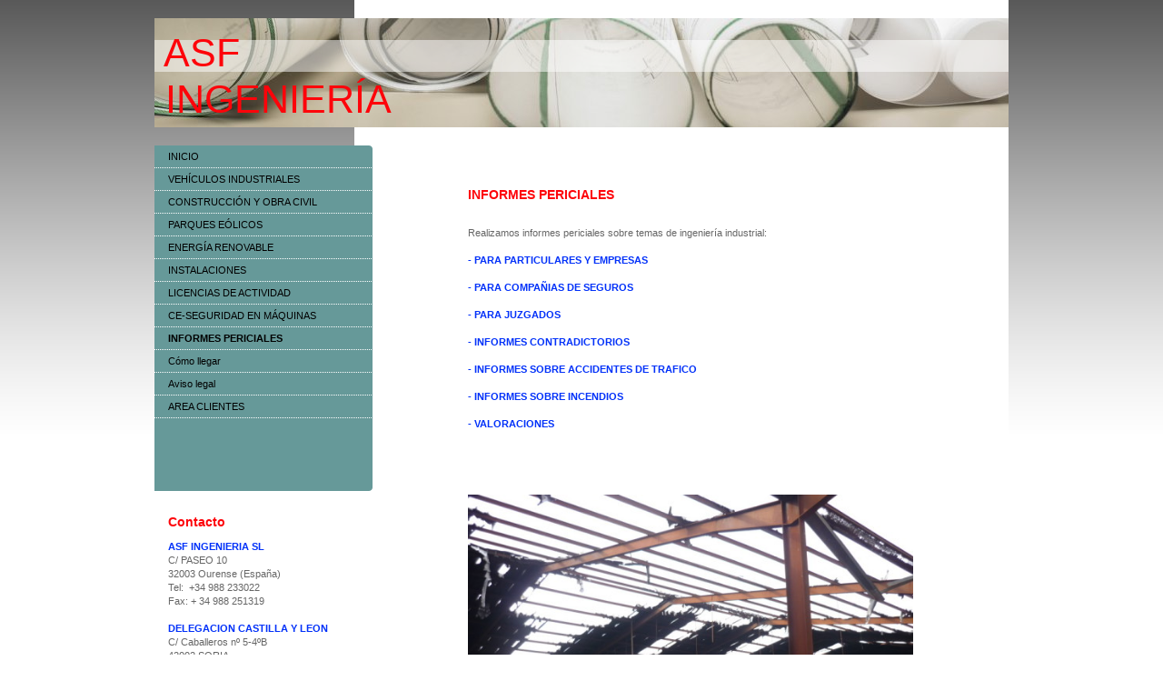

--- FILE ---
content_type: text/html; charset=UTF-8
request_url: https://www.asf-ingenieria.com/informes-periciales/
body_size: 4897
content:
<!DOCTYPE html>
<html lang="es"  ><head prefix="og: http://ogp.me/ns# fb: http://ogp.me/ns/fb# business: http://ogp.me/ns/business#">
    <meta http-equiv="Content-Type" content="text/html; charset=utf-8"/>
    <meta name="generator" content="IONOS MyWebsite"/>
        
    <link rel="dns-prefetch" href="//cdn.website-start.de/"/>
    <link rel="dns-prefetch" href="//103.mod.mywebsite-editor.com"/>
    <link rel="dns-prefetch" href="https://103.sb.mywebsite-editor.com/"/>
    <link rel="shortcut icon" href="//cdn.website-start.de/favicon.ico"/>
        <title>ASF INGENIERIA - INFORMES PERICIALES</title>
    
    

<meta name="format-detection" content="telephone=no"/>
        <meta name="robots" content="index,follow"/>
        <link href="https://www.asf-ingenieria.com/s/style/layout.css?1706688408" rel="stylesheet" type="text/css"/>
    <link href="https://www.asf-ingenieria.com/s/style/main.css?1706688408" rel="stylesheet" type="text/css"/>
    <link href="https://www.asf-ingenieria.com/s/style/font.css?1706688408" rel="stylesheet" type="text/css"/>
    <link href="//cdn.website-start.de/app/cdn/min/group/web.css?1763478093678" rel="stylesheet" type="text/css"/>
<link href="//cdn.website-start.de/app/cdn/min/moduleserver/css/es_ES/common,shoppingbasket?1763478093678" rel="stylesheet" type="text/css"/>
    <link href="https://103.sb.mywebsite-editor.com/app/logstate2-css.php?site=369638167&amp;t=1769399195" rel="stylesheet" type="text/css"/>

<script type="text/javascript">
    /* <![CDATA[ */
var stagingMode = '';
    /* ]]> */
</script>
<script src="https://103.sb.mywebsite-editor.com/app/logstate-js.php?site=369638167&amp;t=1769399195"></script>

    <link href="https://www.asf-ingenieria.com/s/style/print.css?1763478093678" rel="stylesheet" media="print" type="text/css"/>
    <script type="text/javascript">
    /* <![CDATA[ */
    var systemurl = 'https://103.sb.mywebsite-editor.com/';
    var webPath = '/';
    var proxyName = '';
    var webServerName = 'www.asf-ingenieria.com';
    var sslServerUrl = 'https://www.asf-ingenieria.com';
    var nonSslServerUrl = 'http://www.asf-ingenieria.com';
    var webserverProtocol = 'http://';
    var nghScriptsUrlPrefix = '//103.mod.mywebsite-editor.com';
    var sessionNamespace = 'DIY_SB';
    var jimdoData = {
        cdnUrl:  '//cdn.website-start.de/',
        messages: {
            lightBox: {
    image : 'Imagen',
    of: 'de'
}

        },
        isTrial: 0,
        pageId: 919837887    };
    var script_basisID = "369638167";

    diy = window.diy || {};
    diy.web = diy.web || {};

        diy.web.jsBaseUrl = "//cdn.website-start.de/s/build/";

    diy.context = diy.context || {};
    diy.context.type = diy.context.type || 'web';
    /* ]]> */
</script>

<script type="text/javascript" src="//cdn.website-start.de/app/cdn/min/group/web.js?1763478093678" crossorigin="anonymous"></script><script type="text/javascript" src="//cdn.website-start.de/s/build/web.bundle.js?1763478093678" crossorigin="anonymous"></script><script src="//cdn.website-start.de/app/cdn/min/moduleserver/js/es_ES/common,shoppingbasket?1763478093678"></script>
<script type="text/javascript" src="https://cdn.website-start.de/proxy/apps/static/resource/dependencies/"></script><script type="text/javascript">
                    if (typeof require !== 'undefined') {
                        require.config({
                            waitSeconds : 10,
                            baseUrl : 'https://cdn.website-start.de/proxy/apps/static/js/'
                        });
                    }
                </script><script type="text/javascript" src="//cdn.website-start.de/app/cdn/min/group/pfcsupport.js?1763478093678" crossorigin="anonymous"></script>    <meta property="og:type" content="business.business"/>
    <meta property="og:url" content="https://www.asf-ingenieria.com/informes-periciales/"/>
    <meta property="og:title" content="ASF INGENIERIA - INFORMES PERICIALES"/>
                <meta property="og:image" content="https://www.asf-ingenieria.com/s/img/emotionheader.jpg"/>
        <meta property="business:contact_data:country_name" content="España"/>
    
    
    
    
    
    
    
    
</head>


<body class="body diyBgActive  cc-pagemode-default diy-market-es_ES" data-pageid="919837887" id="page-919837887">
    
    <div class="diyw">
        <div id="container">
	<div id="container_inner">

		<div id="header">

			
<style type="text/css" media="all">
.diyw div#emotion-header {
        max-width: 940px;
        max-height: 120px;
                background: #f957fb;
    }

.diyw div#emotion-header-title-bg {
    left: 0%;
    top: 20%;
    width: 100%;
    height: 29%;

    background-color: #FFFFFF;
    opacity: 0.50;
    filter: alpha(opacity = 50);
    }
.diyw img#emotion-header-logo {
    left: 1.00%;
    top: 0.00%;
    background: transparent;
                border: 1px solid #CCCCCC;
        padding: 0px;
                display: none;
    }

.diyw div#emotion-header strong#emotion-header-title {
    left: 0%;
    top: 10%;
    color: #fd040a;
        font: normal normal 43px/120% Verdana, Geneva, sans-serif;
}

.diyw div#emotion-no-bg-container{
    max-height: 120px;
}

.diyw div#emotion-no-bg-container .emotion-no-bg-height {
    margin-top: 12.77%;
}
</style>
<div id="emotion-header" data-action="loadView" data-params="active" data-imagescount="1">
            <img src="https://www.asf-ingenieria.com/s/img/emotionheader.jpg?1328382540.940px.120px" id="emotion-header-img" alt=""/>
            
        <div id="ehSlideshowPlaceholder">
            <div id="ehSlideShow">
                <div class="slide-container">
                                        <div style="background-color: #f957fb">
                            <img src="https://www.asf-ingenieria.com/s/img/emotionheader.jpg?1328382540.940px.120px" alt=""/>
                        </div>
                                    </div>
            </div>
        </div>


        <script type="text/javascript">
        //<![CDATA[
                diy.module.emotionHeader.slideShow.init({ slides: [{"url":"https:\/\/www.asf-ingenieria.com\/s\/img\/emotionheader.jpg?1328382540.940px.120px","image_alt":"","bgColor":"#f957fb"}] });
        //]]>
        </script>

    
            
        
            
                  	<div id="emotion-header-title-bg"></div>
    
            <strong id="emotion-header-title" style="text-align: left"> ASF
 INGENIERÍA                                                                                         </strong>
                    <div class="notranslate">
                <svg xmlns="http://www.w3.org/2000/svg" version="1.1" id="emotion-header-title-svg" viewBox="0 0 940 120" preserveAspectRatio="xMinYMin meet"><text style="font-family:Verdana, Geneva, sans-serif;font-size:43px;font-style:normal;font-weight:normal;fill:#fd040a;line-height:1.2em;"><tspan x="0" style="text-anchor: start" dy="0.95em"> ASF</tspan><tspan x="0" style="text-anchor: start" dy="1.2em"> INGENIERÍA                                                                                         </tspan></text></svg>
            </div>
            
    
    <script type="text/javascript">
    //<![CDATA[
    (function ($) {
        function enableSvgTitle() {
                        var titleSvg = $('svg#emotion-header-title-svg'),
                titleHtml = $('#emotion-header-title'),
                emoWidthAbs = 940,
                emoHeightAbs = 120,
                offsetParent,
                titlePosition,
                svgBoxWidth,
                svgBoxHeight;

                        if (titleSvg.length && titleHtml.length) {
                offsetParent = titleHtml.offsetParent();
                titlePosition = titleHtml.position();
                svgBoxWidth = titleHtml.width();
                svgBoxHeight = titleHtml.height();

                                titleSvg.get(0).setAttribute('viewBox', '0 0 ' + svgBoxWidth + ' ' + svgBoxHeight);
                titleSvg.css({
                   left: Math.roundTo(100 * titlePosition.left / offsetParent.width(), 3) + '%',
                   top: Math.roundTo(100 * titlePosition.top / offsetParent.height(), 3) + '%',
                   width: Math.roundTo(100 * svgBoxWidth / emoWidthAbs, 3) + '%',
                   height: Math.roundTo(100 * svgBoxHeight / emoHeightAbs, 3) + '%'
                });

                titleHtml.css('visibility','hidden');
                titleSvg.css('visibility','visible');
            }
        }

        
        // switch to svg title
        enableSvgTitle();
        jQuery('#emotion-header-img').one('load', enableSvgTitle)

            }(jQuery));
    //]]>
    </script>

    </div>

			
		</div>

		<div id="content">
			<div class="gutter">
				<!-- content_start -->

				
        <div id="content_area">
        	<div id="content_start"></div>
        	
        
        <div id="matrix_1024346615" class="sortable-matrix" data-matrixId="1024346615"><div class="n module-type-header diyfeLiveArea "> <h1><span class="diyfeDecoration">INFORMES PERICIALES</span></h1> </div><div class="n module-type-text diyfeLiveArea "> <p> </p>
<p>Realizamos informes periciales sobre temas de ingeniería industrial:</p>
<p> </p>
<p><strong><span style="color: #0231f9;">- PARA PARTICULARES Y EMPRESAS </span></strong></p>
<p><strong><span style="color: #0231f9;"> </span></strong></p>
<p><strong><span style="color: #0231f9;">- PARA COMPAÑIAS DE SEGUROS</span></strong></p>
<p><strong><span style="color: #0231f9;"> </span></strong></p>
<p><strong><span style="color: #0231f9;">- PARA JUZGADOS </span></strong></p>
<p><strong><span style="color: #0231f9;"> </span></strong></p>
<p><strong><span style="color: #0231f9;">- INFORMES CONTRADICTORIOS</span></strong></p>
<p><strong><span style="color: #0231f9;"> </span></strong></p>
<p><strong><span style="color: #0231f9;">- INFORMES SOBRE ACCIDENTES DE TRAFICO</span></strong></p>
<p><strong><span style="color: #0231f9;"> </span></strong></p>
<p><strong><span style="color: #0231f9;">- INFORMES SOBRE INCENDIOS</span></strong></p>
<p> </p>
<p><strong><span style="color: #0231f9;">- VALORACIONES</span></strong></p>
<p><strong><span style="color: #0231f9;"> </span></strong></p>
<p> </p>
<p> </p>
<p> </p> </div><div class="n module-type-imageSubtitle diyfeLiveArea "> <div class="clearover imageSubtitle" id="imageSubtitle-5780444476">
    <div class="align-container align-left" style="max-width: 570px">
        <a class="imagewrapper" href="https://www.asf-ingenieria.com/s/cc_images/cache_2411872528.jpg?t=1328701938" rel="lightbox[5780444476]" title="Informe pericial sobre incendio en nave y valoración de daños.">
            <img id="image_2411872528" src="https://www.asf-ingenieria.com/s/cc_images/cache_2411872528.jpg?t=1328701938" alt="" style="max-width: 570px; height:auto"/>
        </a>

                <span class="caption">Informe pericial sobre incendio en nave y valoración de daños.</span>
        
    </div>

</div>

<script type="text/javascript">
//<![CDATA[
jQuery(function($) {
    var $target = $('#imageSubtitle-5780444476');

    if ($.fn.swipebox && Modernizr.touch) {
        $target
            .find('a[rel*="lightbox"]')
            .addClass('swipebox')
            .swipebox();
    } else {
        $target.tinyLightbox({
            item: 'a[rel*="lightbox"]',
            cycle: false,
            hideNavigation: true
        });
    }
});
//]]>
</script>
 </div></div>
        
        
        </div>

				<!-- content_ende -->
			</div>			
		</div>

		<div id="sidebar">
			<div id="navigation" class="altcolor">

				<div class="webnavigation"><ul id="mainNav1" class="mainNav1"><li class="navTopItemGroup_1"><a data-page-id="919783283" href="https://www.asf-ingenieria.com/" class="level_1"><span>INICIO</span></a></li><li class="navTopItemGroup_2"><a data-page-id="919783284" href="https://www.asf-ingenieria.com/vehículos-industriales/" class="level_1"><span>VEHÍCULOS INDUSTRIALES</span></a></li><li class="navTopItemGroup_3"><a data-page-id="919783288" href="https://www.asf-ingenieria.com/construcción-y-obra-civil/" class="level_1"><span>CONSTRUCCIÓN Y OBRA CIVIL</span></a></li><li class="navTopItemGroup_4"><a data-page-id="919783289" href="https://www.asf-ingenieria.com/parques-eólicos/" class="level_1"><span>PARQUES EÓLICOS</span></a></li><li class="navTopItemGroup_5"><a data-page-id="919837778" href="https://www.asf-ingenieria.com/energía-renovable/" class="level_1"><span>ENERGÍA RENOVABLE</span></a></li><li class="navTopItemGroup_6"><a data-page-id="919783290" href="https://www.asf-ingenieria.com/instalaciones/" class="level_1"><span>INSTALACIONES</span></a></li><li class="navTopItemGroup_7"><a data-page-id="919837238" href="https://www.asf-ingenieria.com/licencias-de-actividad/" class="level_1"><span>LICENCIAS DE ACTIVIDAD</span></a></li><li class="navTopItemGroup_8"><a data-page-id="919783291" href="https://www.asf-ingenieria.com/ce-seguridad-en-máquinas/" class="level_1"><span>CE-SEGURIDAD EN MÁQUINAS</span></a></li><li class="navTopItemGroup_9"><a data-page-id="919837887" href="https://www.asf-ingenieria.com/informes-periciales/" class="current level_1"><span>INFORMES PERICIALES</span></a></li><li class="navTopItemGroup_10"><a data-page-id="919783292" href="https://www.asf-ingenieria.com/cómo-llegar/" class="level_1"><span>Cómo llegar</span></a></li><li class="navTopItemGroup_11"><a data-page-id="919783293" href="https://www.asf-ingenieria.com/aviso-legal/" class="level_1"><span>Aviso legal</span></a></li><li class="navTopItemGroup_12"><a data-page-id="919852497" href="https://www.asf-ingenieria.com/area-clientes/" class="level_1"><span>AREA CLIENTES</span></a></li></ul></div>

			</div>
			<div id="sidebar_content">

				<div id="matrix_1024291815" class="sortable-matrix" data-matrixId="1024291815"><div class="n module-type-header diyfeLiveArea "> <h1><span class="diyfeDecoration">Contacto</span></h1> </div><div class="n module-type-text diyfeLiveArea "> <p><span style="color: #0231f9;"><strong>ASF INGENIERIA SL</strong></span></p>
<p>C/ PASEO 10</p>
<p>32003 Ourense (España)</p>
<p>Tel:  +34 988 233022</p>
<p>Fax: + 34 988 251319   </p>
<p> </p>
<p><span style="color: #0231f9;"><strong>DELEGACION CASTILLA Y LEON</strong></span></p>
<p>C/ Caballeros nº 5-4ºB</p>
<p>42002 SORIA</p>
<p>Tel: +34 659553920</p>
<p> </p>
<p><strong><span style="color: #0231f9;">Correos electrónicos:</span></strong></p>
<p> <a href="mailto:asfingenieros@gmail.com">asfingenieros@gmail.com</a> </p>
<p> <a href="mailto:seara@icoiig.es">seara@icoiig.es</a></p>
<p> </p>
<p><span style="color: #0231f9;"><strong>REGISTRO INDUSTRIAL</strong></span></p>
<p><span style="color: #0231f9;"><strong>Nº: 32 / 030720</strong></span></p> </div><div class="n module-type-hr diyfeLiveArea "> <div style="padding: 0px 0px">
    <div class="hr"></div>
</div>
 </div><div class="n module-type-header diyfeLiveArea "> <h1><span class="diyfeDecoration">www.asf-ingenieria.com</span></h1> </div></div>

			</div>
		</div>
		
		<div class="c"></div>

	</div>
</div>

<div id="footer">
	<div id="footer_inner">

		<div class="gutter">

			<div id="contentfooter">
    <div class="leftrow">
                        <a rel="nofollow" href="javascript:window.print();">
                    <img class="inline" height="14" width="18" src="//cdn.website-start.de/s/img/cc/printer.gif" alt=""/>
                    Versión para imprimir                </a> <span class="footer-separator">|</span>
                <a href="https://www.asf-ingenieria.com/sitemap/">Mapa del sitio</a>
                        <br/> © ASF INGENIERIA 2012.Reservados todos los derechos.<br/>
<br/>
Página web creada con <a rel="nofollow" href="https://www.ionos.es/pagina-web/crear-pagina-web" target="_blank">IONOS Mi Web</a>.
            </div>
    <script type="text/javascript">
        window.diy.ux.Captcha.locales = {
            generateNewCode: 'Generar nuevo código',
            enterCode: 'Introduce el código.'
        };
        window.diy.ux.Cap2.locales = {
            generateNewCode: 'Generar nuevo código',
            enterCode: 'Introduce el código.'
        };
    </script>
    <div class="rightrow">
                    <span class="loggedout">
                <a rel="nofollow" id="login" href="https://login.1and1-editor.com/369638167/www.asf-ingenieria.com/es?pageId=919837887">
                    Iniciar sesión                </a>
            </span>
                
                <span class="loggedin">
            <a rel="nofollow" id="logout" href="https://103.sb.mywebsite-editor.com/app/cms/logout.php">Cerrar sesión</a> <span class="footer-separator">|</span>
            <a rel="nofollow" id="edit" href="https://103.sb.mywebsite-editor.com/app/369638167/919837887/">Editar página</a>
        </span>
    </div>
</div>
            <div id="loginbox" class="hidden">
                <script type="text/javascript">
                    /* <![CDATA[ */
                    function forgotpw_popup() {
                        var url = 'https://contrasena.1and1.es/xml/request/RequestStart';
                        fenster = window.open(url, "fenster1", "width=600,height=400,status=yes,scrollbars=yes,resizable=yes");
                        // IE8 doesn't return the window reference instantly or at all.
                        // It may appear the call failed and fenster is null
                        if (fenster && fenster.focus) {
                            fenster.focus();
                        }
                    }
                    /* ]]> */
                </script>
                                <img class="logo" src="//cdn.website-start.de/s/img/logo.gif" alt="IONOS" title="IONOS"/>

                <div id="loginboxOuter"></div>
            </div>
        


			<div class="c"></div>
		</div>

	</div>
</div>

<div id="background"></div>    </div>

    
    </body>


<!-- rendered at Wed, 31 Dec 2025 06:12:29 +0100 -->
</html>
